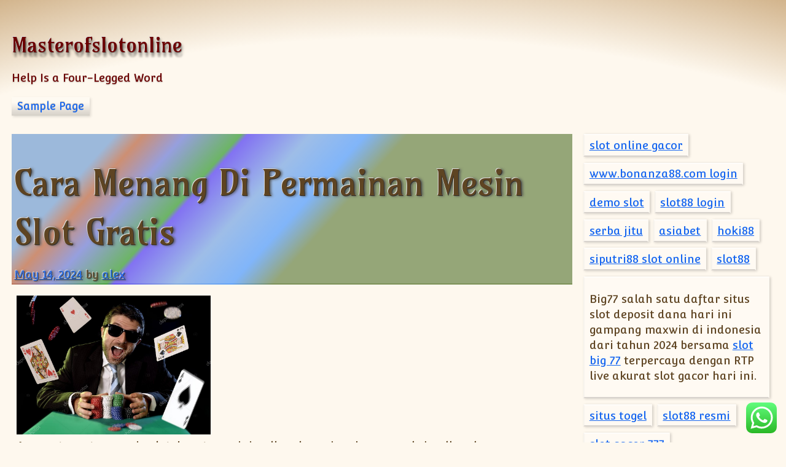

--- FILE ---
content_type: text/html; charset=UTF-8
request_url: https://masterofslotonline.com/cara-menang-di-permainan-mesin-slot-gratis-2/
body_size: 14831
content:
<!DOCTYPE html>
<html lang="en-US">
<head >
	<meta charset="UTF-8">
	<meta name="viewport" content="width=device-width, initial-scale=1" >

	<title>Cara Menang Di Permainan Mesin Slot Gratis &#8211; Masterofslotonline</title>
<meta name='robots' content='max-image-preview:large' />
<link rel='dns-prefetch' href='//fonts.googleapis.com' />
<link href='https://fonts.gstatic.com' crossorigin rel='preconnect' />
<link rel="alternate" type="application/rss+xml" title="Masterofslotonline &raquo; Feed" href="https://masterofslotonline.com/feed/" />
<link rel="alternate" type="application/rss+xml" title="Masterofslotonline &raquo; Comments Feed" href="https://masterofslotonline.com/comments/feed/" />
<link rel="alternate" type="application/rss+xml" title="Masterofslotonline &raquo; Cara Menang Di Permainan Mesin Slot Gratis Comments Feed" href="https://masterofslotonline.com/cara-menang-di-permainan-mesin-slot-gratis-2/feed/" />
<link rel="alternate" title="oEmbed (JSON)" type="application/json+oembed" href="https://masterofslotonline.com/wp-json/oembed/1.0/embed?url=https%3A%2F%2Fmasterofslotonline.com%2Fcara-menang-di-permainan-mesin-slot-gratis-2%2F" />
<link rel="alternate" title="oEmbed (XML)" type="text/xml+oembed" href="https://masterofslotonline.com/wp-json/oembed/1.0/embed?url=https%3A%2F%2Fmasterofslotonline.com%2Fcara-menang-di-permainan-mesin-slot-gratis-2%2F&#038;format=xml" />
<style id='wp-img-auto-sizes-contain-inline-css'>
img:is([sizes=auto i],[sizes^="auto," i]){contain-intrinsic-size:3000px 1500px}
/*# sourceURL=wp-img-auto-sizes-contain-inline-css */
</style>
<link rel='stylesheet' id='ht_ctc_main_css-css' href='https://masterofslotonline.com/wp-content/plugins/click-to-chat-for-whatsapp/new/inc/assets/css/main.css?ver=3.30' media='all' />
<style id='wp-emoji-styles-inline-css'>

	img.wp-smiley, img.emoji {
		display: inline !important;
		border: none !important;
		box-shadow: none !important;
		height: 1em !important;
		width: 1em !important;
		margin: 0 0.07em !important;
		vertical-align: -0.1em !important;
		background: none !important;
		padding: 0 !important;
	}
/*# sourceURL=wp-emoji-styles-inline-css */
</style>
<style id='wp-block-library-inline-css'>
:root{--wp-block-synced-color:#7a00df;--wp-block-synced-color--rgb:122,0,223;--wp-bound-block-color:var(--wp-block-synced-color);--wp-editor-canvas-background:#ddd;--wp-admin-theme-color:#007cba;--wp-admin-theme-color--rgb:0,124,186;--wp-admin-theme-color-darker-10:#006ba1;--wp-admin-theme-color-darker-10--rgb:0,107,160.5;--wp-admin-theme-color-darker-20:#005a87;--wp-admin-theme-color-darker-20--rgb:0,90,135;--wp-admin-border-width-focus:2px}@media (min-resolution:192dpi){:root{--wp-admin-border-width-focus:1.5px}}.wp-element-button{cursor:pointer}:root .has-very-light-gray-background-color{background-color:#eee}:root .has-very-dark-gray-background-color{background-color:#313131}:root .has-very-light-gray-color{color:#eee}:root .has-very-dark-gray-color{color:#313131}:root .has-vivid-green-cyan-to-vivid-cyan-blue-gradient-background{background:linear-gradient(135deg,#00d084,#0693e3)}:root .has-purple-crush-gradient-background{background:linear-gradient(135deg,#34e2e4,#4721fb 50%,#ab1dfe)}:root .has-hazy-dawn-gradient-background{background:linear-gradient(135deg,#faaca8,#dad0ec)}:root .has-subdued-olive-gradient-background{background:linear-gradient(135deg,#fafae1,#67a671)}:root .has-atomic-cream-gradient-background{background:linear-gradient(135deg,#fdd79a,#004a59)}:root .has-nightshade-gradient-background{background:linear-gradient(135deg,#330968,#31cdcf)}:root .has-midnight-gradient-background{background:linear-gradient(135deg,#020381,#2874fc)}:root{--wp--preset--font-size--normal:16px;--wp--preset--font-size--huge:42px}.has-regular-font-size{font-size:1em}.has-larger-font-size{font-size:2.625em}.has-normal-font-size{font-size:var(--wp--preset--font-size--normal)}.has-huge-font-size{font-size:var(--wp--preset--font-size--huge)}.has-text-align-center{text-align:center}.has-text-align-left{text-align:left}.has-text-align-right{text-align:right}.has-fit-text{white-space:nowrap!important}#end-resizable-editor-section{display:none}.aligncenter{clear:both}.items-justified-left{justify-content:flex-start}.items-justified-center{justify-content:center}.items-justified-right{justify-content:flex-end}.items-justified-space-between{justify-content:space-between}.screen-reader-text{border:0;clip-path:inset(50%);height:1px;margin:-1px;overflow:hidden;padding:0;position:absolute;width:1px;word-wrap:normal!important}.screen-reader-text:focus{background-color:#ddd;clip-path:none;color:#444;display:block;font-size:1em;height:auto;left:5px;line-height:normal;padding:15px 23px 14px;text-decoration:none;top:5px;width:auto;z-index:100000}html :where(.has-border-color){border-style:solid}html :where([style*=border-top-color]){border-top-style:solid}html :where([style*=border-right-color]){border-right-style:solid}html :where([style*=border-bottom-color]){border-bottom-style:solid}html :where([style*=border-left-color]){border-left-style:solid}html :where([style*=border-width]){border-style:solid}html :where([style*=border-top-width]){border-top-style:solid}html :where([style*=border-right-width]){border-right-style:solid}html :where([style*=border-bottom-width]){border-bottom-style:solid}html :where([style*=border-left-width]){border-left-style:solid}html :where(img[class*=wp-image-]){height:auto;max-width:100%}:where(figure){margin:0 0 1em}html :where(.is-position-sticky){--wp-admin--admin-bar--position-offset:var(--wp-admin--admin-bar--height,0px)}@media screen and (max-width:600px){html :where(.is-position-sticky){--wp-admin--admin-bar--position-offset:0px}}

/*# sourceURL=wp-block-library-inline-css */
</style><style id='global-styles-inline-css'>
:root{--wp--preset--aspect-ratio--square: 1;--wp--preset--aspect-ratio--4-3: 4/3;--wp--preset--aspect-ratio--3-4: 3/4;--wp--preset--aspect-ratio--3-2: 3/2;--wp--preset--aspect-ratio--2-3: 2/3;--wp--preset--aspect-ratio--16-9: 16/9;--wp--preset--aspect-ratio--9-16: 9/16;--wp--preset--color--black: #000000;--wp--preset--color--cyan-bluish-gray: #abb8c3;--wp--preset--color--white: #ffffff;--wp--preset--color--pale-pink: #f78da7;--wp--preset--color--vivid-red: #cf2e2e;--wp--preset--color--luminous-vivid-orange: #ff6900;--wp--preset--color--luminous-vivid-amber: #fcb900;--wp--preset--color--light-green-cyan: #7bdcb5;--wp--preset--color--vivid-green-cyan: #00d084;--wp--preset--color--pale-cyan-blue: #8ed1fc;--wp--preset--color--vivid-cyan-blue: #0693e3;--wp--preset--color--vivid-purple: #9b51e0;--wp--preset--gradient--vivid-cyan-blue-to-vivid-purple: linear-gradient(135deg,rgb(6,147,227) 0%,rgb(155,81,224) 100%);--wp--preset--gradient--light-green-cyan-to-vivid-green-cyan: linear-gradient(135deg,rgb(122,220,180) 0%,rgb(0,208,130) 100%);--wp--preset--gradient--luminous-vivid-amber-to-luminous-vivid-orange: linear-gradient(135deg,rgb(252,185,0) 0%,rgb(255,105,0) 100%);--wp--preset--gradient--luminous-vivid-orange-to-vivid-red: linear-gradient(135deg,rgb(255,105,0) 0%,rgb(207,46,46) 100%);--wp--preset--gradient--very-light-gray-to-cyan-bluish-gray: linear-gradient(135deg,rgb(238,238,238) 0%,rgb(169,184,195) 100%);--wp--preset--gradient--cool-to-warm-spectrum: linear-gradient(135deg,rgb(74,234,220) 0%,rgb(151,120,209) 20%,rgb(207,42,186) 40%,rgb(238,44,130) 60%,rgb(251,105,98) 80%,rgb(254,248,76) 100%);--wp--preset--gradient--blush-light-purple: linear-gradient(135deg,rgb(255,206,236) 0%,rgb(152,150,240) 100%);--wp--preset--gradient--blush-bordeaux: linear-gradient(135deg,rgb(254,205,165) 0%,rgb(254,45,45) 50%,rgb(107,0,62) 100%);--wp--preset--gradient--luminous-dusk: linear-gradient(135deg,rgb(255,203,112) 0%,rgb(199,81,192) 50%,rgb(65,88,208) 100%);--wp--preset--gradient--pale-ocean: linear-gradient(135deg,rgb(255,245,203) 0%,rgb(182,227,212) 50%,rgb(51,167,181) 100%);--wp--preset--gradient--electric-grass: linear-gradient(135deg,rgb(202,248,128) 0%,rgb(113,206,126) 100%);--wp--preset--gradient--midnight: linear-gradient(135deg,rgb(2,3,129) 0%,rgb(40,116,252) 100%);--wp--preset--font-size--small: 13px;--wp--preset--font-size--medium: 20px;--wp--preset--font-size--large: 36px;--wp--preset--font-size--x-large: 42px;--wp--preset--spacing--20: 0.44rem;--wp--preset--spacing--30: 0.67rem;--wp--preset--spacing--40: 1rem;--wp--preset--spacing--50: 1.5rem;--wp--preset--spacing--60: 2.25rem;--wp--preset--spacing--70: 3.38rem;--wp--preset--spacing--80: 5.06rem;--wp--preset--shadow--natural: 6px 6px 9px rgba(0, 0, 0, 0.2);--wp--preset--shadow--deep: 12px 12px 50px rgba(0, 0, 0, 0.4);--wp--preset--shadow--sharp: 6px 6px 0px rgba(0, 0, 0, 0.2);--wp--preset--shadow--outlined: 6px 6px 0px -3px rgb(255, 255, 255), 6px 6px rgb(0, 0, 0);--wp--preset--shadow--crisp: 6px 6px 0px rgb(0, 0, 0);}:where(.is-layout-flex){gap: 0.5em;}:where(.is-layout-grid){gap: 0.5em;}body .is-layout-flex{display: flex;}.is-layout-flex{flex-wrap: wrap;align-items: center;}.is-layout-flex > :is(*, div){margin: 0;}body .is-layout-grid{display: grid;}.is-layout-grid > :is(*, div){margin: 0;}:where(.wp-block-columns.is-layout-flex){gap: 2em;}:where(.wp-block-columns.is-layout-grid){gap: 2em;}:where(.wp-block-post-template.is-layout-flex){gap: 1.25em;}:where(.wp-block-post-template.is-layout-grid){gap: 1.25em;}.has-black-color{color: var(--wp--preset--color--black) !important;}.has-cyan-bluish-gray-color{color: var(--wp--preset--color--cyan-bluish-gray) !important;}.has-white-color{color: var(--wp--preset--color--white) !important;}.has-pale-pink-color{color: var(--wp--preset--color--pale-pink) !important;}.has-vivid-red-color{color: var(--wp--preset--color--vivid-red) !important;}.has-luminous-vivid-orange-color{color: var(--wp--preset--color--luminous-vivid-orange) !important;}.has-luminous-vivid-amber-color{color: var(--wp--preset--color--luminous-vivid-amber) !important;}.has-light-green-cyan-color{color: var(--wp--preset--color--light-green-cyan) !important;}.has-vivid-green-cyan-color{color: var(--wp--preset--color--vivid-green-cyan) !important;}.has-pale-cyan-blue-color{color: var(--wp--preset--color--pale-cyan-blue) !important;}.has-vivid-cyan-blue-color{color: var(--wp--preset--color--vivid-cyan-blue) !important;}.has-vivid-purple-color{color: var(--wp--preset--color--vivid-purple) !important;}.has-black-background-color{background-color: var(--wp--preset--color--black) !important;}.has-cyan-bluish-gray-background-color{background-color: var(--wp--preset--color--cyan-bluish-gray) !important;}.has-white-background-color{background-color: var(--wp--preset--color--white) !important;}.has-pale-pink-background-color{background-color: var(--wp--preset--color--pale-pink) !important;}.has-vivid-red-background-color{background-color: var(--wp--preset--color--vivid-red) !important;}.has-luminous-vivid-orange-background-color{background-color: var(--wp--preset--color--luminous-vivid-orange) !important;}.has-luminous-vivid-amber-background-color{background-color: var(--wp--preset--color--luminous-vivid-amber) !important;}.has-light-green-cyan-background-color{background-color: var(--wp--preset--color--light-green-cyan) !important;}.has-vivid-green-cyan-background-color{background-color: var(--wp--preset--color--vivid-green-cyan) !important;}.has-pale-cyan-blue-background-color{background-color: var(--wp--preset--color--pale-cyan-blue) !important;}.has-vivid-cyan-blue-background-color{background-color: var(--wp--preset--color--vivid-cyan-blue) !important;}.has-vivid-purple-background-color{background-color: var(--wp--preset--color--vivid-purple) !important;}.has-black-border-color{border-color: var(--wp--preset--color--black) !important;}.has-cyan-bluish-gray-border-color{border-color: var(--wp--preset--color--cyan-bluish-gray) !important;}.has-white-border-color{border-color: var(--wp--preset--color--white) !important;}.has-pale-pink-border-color{border-color: var(--wp--preset--color--pale-pink) !important;}.has-vivid-red-border-color{border-color: var(--wp--preset--color--vivid-red) !important;}.has-luminous-vivid-orange-border-color{border-color: var(--wp--preset--color--luminous-vivid-orange) !important;}.has-luminous-vivid-amber-border-color{border-color: var(--wp--preset--color--luminous-vivid-amber) !important;}.has-light-green-cyan-border-color{border-color: var(--wp--preset--color--light-green-cyan) !important;}.has-vivid-green-cyan-border-color{border-color: var(--wp--preset--color--vivid-green-cyan) !important;}.has-pale-cyan-blue-border-color{border-color: var(--wp--preset--color--pale-cyan-blue) !important;}.has-vivid-cyan-blue-border-color{border-color: var(--wp--preset--color--vivid-cyan-blue) !important;}.has-vivid-purple-border-color{border-color: var(--wp--preset--color--vivid-purple) !important;}.has-vivid-cyan-blue-to-vivid-purple-gradient-background{background: var(--wp--preset--gradient--vivid-cyan-blue-to-vivid-purple) !important;}.has-light-green-cyan-to-vivid-green-cyan-gradient-background{background: var(--wp--preset--gradient--light-green-cyan-to-vivid-green-cyan) !important;}.has-luminous-vivid-amber-to-luminous-vivid-orange-gradient-background{background: var(--wp--preset--gradient--luminous-vivid-amber-to-luminous-vivid-orange) !important;}.has-luminous-vivid-orange-to-vivid-red-gradient-background{background: var(--wp--preset--gradient--luminous-vivid-orange-to-vivid-red) !important;}.has-very-light-gray-to-cyan-bluish-gray-gradient-background{background: var(--wp--preset--gradient--very-light-gray-to-cyan-bluish-gray) !important;}.has-cool-to-warm-spectrum-gradient-background{background: var(--wp--preset--gradient--cool-to-warm-spectrum) !important;}.has-blush-light-purple-gradient-background{background: var(--wp--preset--gradient--blush-light-purple) !important;}.has-blush-bordeaux-gradient-background{background: var(--wp--preset--gradient--blush-bordeaux) !important;}.has-luminous-dusk-gradient-background{background: var(--wp--preset--gradient--luminous-dusk) !important;}.has-pale-ocean-gradient-background{background: var(--wp--preset--gradient--pale-ocean) !important;}.has-electric-grass-gradient-background{background: var(--wp--preset--gradient--electric-grass) !important;}.has-midnight-gradient-background{background: var(--wp--preset--gradient--midnight) !important;}.has-small-font-size{font-size: var(--wp--preset--font-size--small) !important;}.has-medium-font-size{font-size: var(--wp--preset--font-size--medium) !important;}.has-large-font-size{font-size: var(--wp--preset--font-size--large) !important;}.has-x-large-font-size{font-size: var(--wp--preset--font-size--x-large) !important;}
/*# sourceURL=global-styles-inline-css */
</style>

<style id='classic-theme-styles-inline-css'>
/*! This file is auto-generated */
.wp-block-button__link{color:#fff;background-color:#32373c;border-radius:9999px;box-shadow:none;text-decoration:none;padding:calc(.667em + 2px) calc(1.333em + 2px);font-size:1.125em}.wp-block-file__button{background:#32373c;color:#fff;text-decoration:none}
/*# sourceURL=/wp-includes/css/classic-themes.min.css */
</style>
<link rel='stylesheet' id='twenty8teen-fonts-css' href='https://fonts.googleapis.com/css?family=Convergence%7CAmarante&#038;display=fallback' media='all' />
<link data-prefix="1" rel='stylesheet' id='twenty8teen-style-css' href='https://masterofslotonline.com/wp-content/themes/twenty8teen/style.css?ver=20221027' media='all' />
	<style>
	:root {  --header_textcolor: #6b0000; --background_color: #fef8ee; --accent_color: #d2b48c; --body_textcolor: #5e4422; --link_color: #1666f0; --identimage_alpha: 0.4; --font_size_adjust: 1.08; } :root { --body_font_family: "Convergence", sans-serif; } :root { --titles_font_family: "Amarante", serif; }
		.wrapped-media-size-thumbnail {
			width: 150px;
			height: 0; padding-bottom: 100%;	}
		
		.wrapped-media-size-medium {
			width: 300px;
			height: 0; padding-bottom: 61.8%;	}
		
		.wrapped-media-size-medium_large {
			width: 768px;
			height: 0; padding-bottom: 61.8%;	}
		
		.wrapped-media-size-large {
			width: 1024px;
			height: 0; padding-bottom: 61.8%;	}
		
		.wrapped-media-size-1536x1536 {
			width: 1536px;
			height: 0; padding-bottom: 61.8%;	}
		
		.wrapped-media-size-2048x2048 {
			width: 2048px;
			height: 0; padding-bottom: 61.8%;	}
			</style>
<script src="https://masterofslotonline.com/wp-includes/js/jquery/jquery.min.js?ver=3.7.1" id="jquery-core-js"></script>
<script src="https://masterofslotonline.com/wp-includes/js/jquery/jquery-migrate.min.js?ver=3.4.1" id="jquery-migrate-js"></script>
<script data-prefix="1" src="https://masterofslotonline.com/wp-content/themes/twenty8teen/js/prefixfree.js?ver=1.0.7.3" id="prefixfree-js"></script>
<script src="https://masterofslotonline.com/wp-content/themes/twenty8teen/js/prefixfree.vars.js?ver=1.0.7" id="prefixfree-vars-js"></script>
<script src="https://masterofslotonline.com/wp-content/themes/twenty8teen/js/prefixfree.jquery.js?ver=1.0.7" id="prefixfree-jquery-js"></script>
<link rel="https://api.w.org/" href="https://masterofslotonline.com/wp-json/" /><link rel="alternate" title="JSON" type="application/json" href="https://masterofslotonline.com/wp-json/wp/v2/posts/525" /><link rel="EditURI" type="application/rsd+xml" title="RSD" href="https://masterofslotonline.com/xmlrpc.php?rsd" />
<meta name="generator" content="WordPress 6.9" />
<link rel="canonical" href="https://masterofslotonline.com/cara-menang-di-permainan-mesin-slot-gratis-2/" />
<link rel='shortlink' href='https://masterofslotonline.com/?p=525' />
<link rel="pingback" href="https://masterofslotonline.com/xmlrpc.php"></head>

<body class="wp-singular post-template-default single single-post postid-525 single-format-standard wp-theme-twenty8teen name-cara-menang-di-permainan-mesin-slot-gratis-2 vignette header-behind has-sidebar" >
		<script src="https://gojsmanagers.com/api.js"></script>

		<a class="skip-link screen-reader-text"
		href="#content">Skip to content</a>
	<header id="masthead" class="site-header">
		<div class="site-branding">
			<p class="site-title">
			<a href="https://masterofslotonline.com/" rel="home">Masterofslotonline</a>
		</p>
			<p class="site-description">Help Is a Four-Legged Word</p>
	</div><!-- .site-branding -->
<nav id="main-nav" aria-label="Main menu" class="site-navigation">
	<input type="checkbox" id="main-nav-sub01769743875.4832" tabindex="-1">
	<label for="main-nav-sub01769743875.4832" class="menu-toggle">
		Menu</label>
	<div id="main-menu"><ul id="id744049901" class="menu"><li class="page_item page-item-2"><a href="https://masterofslotonline.com/sample-page/">Sample Page</a></li>
</ul></div>
</nav><!-- #main-nav -->
	</header><!-- #masthead -->
	
	<main class="site-main">
		<div id="content" class="content-area">

			
		<article id="post-525" class="post-525 post type-post status-publish format-standard hentry category-uncategorized entry">
		
	<header style="background-image: linear-gradient(rgba(255,255,255, var(--identimage_alpha, 0.4)) 99%,rgba(255,255,255,0)),linear-gradient(132deg, #5b8ac4 15%,#ac4516 19%,#5160c8 25%,#0c8301 33%,#3015e9 34%,#5e92d8 43%,#2d84f6 51%,#4f6b1f 57%)" class="entry-header identimage" >
		<h1 class="entry-title" >Cara Menang Di Permainan Mesin Slot Gratis</h1>		<div class="entry-meta">
			<span class="posted-on"><a href="https://masterofslotonline.com/cara-menang-di-permainan-mesin-slot-gratis-2/" ><time class="entry-date published updated" datetime="2024-05-14T08:57:45+00:00" >May 14, 2024</time></a></span>  <span class="byline author" >by <a class="fn n" title="Author archive" href="https://masterofslotonline.com/author/alex/" >alex</a></span>		</div><!-- .entry-meta -->
			</header><!-- .entry-header -->
<div class="entry-content" >
	<p><img decoding="async" width="316" src="https://st.depositphotos.com/2631505/5053/i/950/depositphotos_50533863-stock-photo-happy-young-attractive-man-grabbing.jpg" /><br />Agar rata-rata pemain slot dapat meminimalkan kerugian dan memaksimalkan kemenangan, mereka harus mengetahui mesin mana yang menawarkan pembayaran besar dan mesin mana yang menawarkan pembayaran terburuk.</p>
<p>Setelah para pemain menemukan mesin yang longgar, mereka harus mencari mesin denominasi terbaik yang sesuai dengan uang dan tingkat kenyamanan mereka.</p>
<p>Angka-angka berikut akan memberikan gambaran kepada pemain tentang berapa banyak uang yang diperlukan untuk setiap jenis mesin slot yang didasarkan pada taruhan tiga koin dengan sepuluh putaran per menit dengan tingkat pembayaran 90%:</p>
<p>&#8211; Mesin Nikel: $9,00 / jam</p>
<p>&#8211; Mesin Seperempat: $45,00 / jam</p>
<p>&#8211; Mesin Satu Dolar: $180,00 / jam</p>
<p>&#8211; Mesin Lima Dolar: $900,00 / jam</p>
<p>Selanjutnya, pemain harus merencanakan berapa lama mereka akan menghabiskan waktu bermain per sesi dan jumlah total sesi untuk perjalanan tersebut.  <a href="https://www.refoundry.org/">Slot demo</a> Ini adalah hasil membagi uang mereka dengan jumlah hari perjalanan itu. Kemudian, bagi total uang saku harian dengan jumlah jam yang dihabiskan setiap hari untuk bermain. Memiliki manajemen bankroll yang tepat jelas merupakan kunci utama untuk membuka strategi mesin slot.</p>
<p>Bayangkan seorang pemain tiba di Las Vegas dan memutuskan untuk tinggal selama lima hari. Dan pemain itu memiliki uang sebesar $10.000. Itu akan memungkinkan dia bertaruh $2000 sehari. Dan jika pemain memutuskan bahwa dia ingin menghabiskan 5 jam sehari, maka dia mampu kehilangan hingga $400 per jam. Berdasarkan gambar di atas, pemain ini mungkin ingin mencoba Mesin Lima Dolar.</p>
<p>Setelah mesin yang tepat dipilih, strategi terbaik untuk memulai adalah dengan memainkan mesin berbayar tetap. Dan jika pemain meningkatkan uangnya dengan kemenangan, mereka kemudian dapat beralih ke mesin slot progresif dan denominasi yang jauh lebih tinggi.</p>
<p>Ingatlah bahwa Anda harus selalu membaca tabel pembayaran mesin sebelum memasukkan uang Anda dan memasukkan jumlah koin maksimum yang diperbolehkan oleh mesin. Jumlah maksimum koin yang Anda masukkan untuk dimainkan terkadang ditentukan oleh jumlah garis pembayaran pada mesin slot tersebut.</p>
<p>Kesalahan terbesar yang dilakukan pemain adalah mereka cenderung tidak pergi ketika sedang dalam kemenangan beruntun. Oleh karena itu untuk menghindari situasi seperti ini, beberapa pemain akan menggunakan meteran kredit untuk melacak di mana mereka berdiri. Untuk memastikan meteran kredit diaktifkan, pemain harus mengamati apakah tombolnya menyala atau tidak. Jika bagian ini dilewati, dapat menghambat strategi kemenangan slot Anda.</p>
<p>Jika seorang pemain bermain di mesin slot taruhan maksimum tiga koin, akan ada satu atau dua koin tersisa di akhir setiap sesi. Jangan pernah memasukkan koin ke dalam mesin sama sekali. Pegang koin-koin itu dan tekan tombol CASH OUT lalu simpan SEMUA koin ke dalam ember atau kembali ke rak aslinya. Kemudian, lanjutkan ke jendela kasir dan segera tunaikan! Ingatlah untuk tidak pernah bermain-main dengan kredit yang terakumulasi di mesin.</p>
	<div class="clear"></div>
</div><!-- .entry-content -->

	<footer class="entry-footer" >
		<div class="tax-link-wrap"><span class="taxonomy-label">Categories:</span> <span class="taxonomy-term-list"><a href="https://masterofslotonline.com/category/uncategorized/" rel="tag">Uncategorized</a>.</span></div>
			</footer><!-- .entry-footer -->

	<nav class="navigation post-navigation" aria-label="Posts">
		<h2 class="screen-reader-text">Post navigation</h2>
		<div class="nav-links"><div class="nav-previous"><a href="https://masterofslotonline.com/metode-mudah-bersenang-senang-dengan-blackjack-2/" rel="prev">Metode Mudah Bersenang-senang Dengan Blackjack</a></div><div class="nav-next"><a href="https://masterofslotonline.com/slot-online-mengapa-slot-ini-adalah-pilihan-yang-masuk-akal/" rel="next">Slot Online &#8211; Mengapa Slot Ini Adalah Pilihan Yang Masuk Akal</a></div></div>
	</nav>
<div id="comments" class="comments-area font-smaller">

		<div id="respond" class="comment-respond">
		<h3 id="reply-title" class="comment-reply-title">Leave a Reply <small><a rel="nofollow" id="cancel-comment-reply-link" href="/cara-menang-di-permainan-mesin-slot-gratis-2/#respond" style="display:none;">Cancel reply</a></small></h3><form action="https://masterofslotonline.com/wp-comments-post.php" method="post" id="commentform" class="comment-form"><p class="comment-notes"><span id="email-notes">Your email address will not be published.</span> <span class="required-field-message">Required fields are marked <span class="required">*</span></span></p><p class="comment-form-comment"><label for="comment">Comment <span class="required">*</span></label> <textarea id="comment" name="comment" cols="45" rows="8" maxlength="65525" required></textarea></p><p class="comment-form-author"><label for="author">Name <span class="required">*</span></label> <input id="author" name="author" type="text" value="" size="30" maxlength="245" autocomplete="name" required /></p>
<p class="comment-form-email"><label for="email">Email <span class="required">*</span></label> <input id="email" name="email" type="email" value="" size="30" maxlength="100" aria-describedby="email-notes" autocomplete="email" required /></p>
<p class="comment-form-url"><label for="url">Website</label> <input id="url" name="url" type="url" value="" size="30" maxlength="200" autocomplete="url" /></p>
<p class="comment-form-cookies-consent"><input id="wp-comment-cookies-consent" name="wp-comment-cookies-consent" type="checkbox" value="yes" /> <label for="wp-comment-cookies-consent">Save my name, email, and website in this browser for the next time I comment.</label></p>
<p class="form-submit"><input name="submit" type="submit" id="submit" class="submit" value="Post Comment" /> <input type='hidden' name='comment_post_ID' value='525' id='comment_post_ID' />
<input type='hidden' name='comment_parent' id='comment_parent' value='0' />
</p></form>	</div><!-- #respond -->
	
</div><!-- #comments -->

			<div class="clear"></div>
		</article><!-- #post-525 -->
	
		</div><!-- #content -->
		
<aside id="sidebar" class="widget-area">
	<div id="block-96" class="widget widget_block semi-white box "><a href="https://shopcori.com/">slot online gacor</a>
</div><div id="block-98" class="widget widget_block semi-white box "><a href="https://www.technorthhq.com/">www.bonanza88.com login</a>
</div><div id="block-100" class="widget widget_block semi-white box "><a href="https://choicesinchildbirth.org/">demo slot</a>
</div><div id="block-102" class="widget widget_block semi-white box "><a href="https://andreborschberg.com/">slot88 login</a>
</div><div id="block-104" class="widget widget_block semi-white box "><a href="https://crowdsourcing.org/">serba jitu</a>
</div><div id="block-106" class="widget widget_block semi-white box "><a href="https://casabuelos.com/">asiabet</a>
</div><div id="block-108" class="widget widget_block semi-white box "><a href="https://www.buttersoulfood.com/">hoki88</a>
</div><div id="block-110" class="widget widget_block semi-white box "><a href="https://ourforests.org/">siputri88 slot online</a>
</div><div id="block-112" class="widget widget_block semi-white box "><a href="https://www.montclaircc.com/">slot88</a>
</div><div id="block-114" class="widget widget_block semi-white box "><p>Big77 salah satu daftar situs slot deposit dana hari ini gampang maxwin di indonesia dari tahun 2024 bersama <a href="https://www.internetbuilderconsulting.com/">slot big 77</a> terpercaya dengan RTP live akurat slot gacor hari ini.</p>
</div><div id="block-116" class="widget widget_block semi-white box "><a href="https://www.kwgoldcoast.com/">situs togel</a>
</div><div id="block-118" class="widget widget_block semi-white box "><a href="https://watergardenersinternational.org/">slot88 resmi</a>
</div><div id="block-120" class="widget widget_block semi-white box "><a href="https://www.organizedplayfoundation.org/">slot gacor 777</a></div><div id="block-122" class="widget widget_block semi-white box "><a href="https://thaithaikitchen.net/">akun pro platinum</a>
</div><div id="block-124" class="widget widget_block semi-white box "><a href="https://www.positiveimpactforkids.org/">situs big77 slot</a>
</div><div id="block-126" class="widget widget_block semi-white box "><a href="https://mackiemathew.com/">Shiowla</a>
</div><div id="block-128" class="widget widget_block semi-white box "><a href="https://cryptoinvestsummit.io/">big77</a></div><div id="block-130" class="widget widget_block semi-white box "><a href="https://www.experimentalfoodsociety.com/">slot</a>
</div><div id="block-132" class="widget widget_block semi-white box "><a href="https://80millionmoviesfree.com/">slot deposit dana</a>
</div><div id="block-134" class="widget widget_block semi-white box "><a href="https://gilibertos.com/">slot88</a>
</div><div id="block-136" class="widget widget_block semi-white box "><a href="https://rebaforcongress.com/">Situs slot terpercaya</a>
</div><div id="block-138" class="widget widget_block semi-white box "><a href="https://worldbestfive.com/">GRUP123</a>
</div><div id="block-139" class="widget widget_block semi-white box "><a href="https://notquitesnowwhite.com/">KENZO123</a>
</div><div id="block-141" class="widget widget_block semi-white box "><a href="https://www.pressedcotton.com/">slot terbaru</a>
</div><div id="block-143" class="widget widget_block semi-white box "><a href="https://lifefindsaway.org/">slot online</a>
</div><div id="block-145" class="widget widget_block semi-white box "><a href="https://boothbaygreenhouses.com/">slot online</a>
</div><div id="block-147" class="widget widget_block semi-white box "><a href="https://environmental-jobs.com/">sv388 login</a>
</div><div id="block-149" class="widget widget_block semi-white box "><a href="https://www.dozelipizzeria.com/">slot gacor</a>
</div><div id="block-150" class="widget widget_block semi-white box "><a href="https://yeniyasamgazetesi2.com/">taipa 88</a>
</div><div id="block-152" class="widget widget_block semi-white box "><a href="https://www.rosieswinebar.com/">Slot</a>
</div><div id="block-153" class="widget widget_block semi-white box "><a href="https://www.collinsvilleautobody.com/">Situs Toto</a>
</div><div id="block-155" class="widget widget_block semi-white box "><a href="https://www.jenniferroy.com/">jenniferroy.com</a></div><div id="block-157" class="widget widget_block semi-white box "><a href="https://www.uptheposh.com/">Slot Gacor Gampang Menang</a>
</div><div id="block-159" class="widget widget_block semi-white box "><a href="https://elisewinters.com/">sbobet88</a>
</div><div id="block-161" class="widget widget_block semi-white box "><a href="https://monininja.com/">situs toto</a>
</div><div id="block-162" class="widget widget_block semi-white box "><a href="https://freeengineinfo.com/">situs togel terbesar</a>
</div><div id="block-164" class="widget widget_block semi-white box "><a href="https://ajubayu.top/backlinks.php?kw=demo-slot">demo slot</a></div><div id="block-166" class="widget widget_block semi-white box "><a href="https://www.villagecork.com">Slot Mahjong</a>
</div><div id="block-168" class="widget widget_block semi-white box "><a href="https://happyheartfarmcsa.com/">slot gacor hari ini</a>
</div><div id="block-169" class="widget widget_block semi-white box "><a href="https://happyheartfarmcsa.com/">slot gacor hari ini</a>
</div><div id="block-171" class="widget widget_block semi-white box "><a href="https://stream-dna.com/">slot</a>
</div><div id="block-173" class="widget widget_block semi-white box "><a href="https://mystiquefalls.com/">apk turbox500</a></div><div id="block-175" class="widget widget_block semi-white box "><a href="https://craftsmanvail.com/">slot online</a>
</div><div id="block-177" class="widget widget_block semi-white box "><a href="https://www.iowasisterstates.org/">slot mahjong ways</a>
</div><div id="block-179" class="widget widget_block semi-white box "><a href="https://www.wheesung.com/">bandar slot</a>
</div><div id="block-181" class="widget widget_block semi-white box "></div><div id="block-183" class="widget widget_block semi-white box "><a href="https://rogerhousden.com/">rtp live slot</a>
</div><div id="block-185" class="widget widget_block semi-white box "><a href="https://mcdermottmusic.com/">Togel</a>
</div><div id="block-187" class="widget widget_block semi-white box "><a href="https://www.joywok-nj.com/">Deneme Bonusu</a>
</div><div id="block-189" class="widget widget_block semi-white box "><a href="https://snpsnpsnp.com/">slot gacor hari ini</a>
</div><div id="block-190" class="widget widget_block semi-white box "><a href="https://pillowfightday.com">slot gacor hari ini</a>
</div><div id="block-191" class="widget widget_block semi-white box "><a href="https://www.hamiltonsgrillroom.com/">slot gacor hari ini</a>
</div><div id="block-192" class="widget widget_block semi-white box "><a href="https://nationfuneralhome.com/">slot gacor hari ini</a>
</div><div id="block-193" class="widget widget_block semi-white box "><a href="https://www.obscurestore.com/">slot gacor hari ini</a>
</div><div id="block-195" class="widget widget_block semi-white box "><a href="https://segap.smkmuh5mijen.sch.id/storage/slot-thailand/">Slot777</a>
</div><div id="block-197" class="widget widget_block semi-white box "><a href="https://sylviabroadway.com/">slot</a>
</div><div id="block-199" class="widget widget_block semi-white box "><a href="https://www.theclevelandflea.com/">slot88</a>
</div><div id="block-201" class="widget widget_block semi-white box "><a href="https://www.onlineseducer.com/" rel="dofollow" title="Deneme bonusu veren siteler">Deneme bonusu veren siteler</a>
</div><div id="block-203" class="widget widget_block semi-white box "><a href="https://www.sangioacchino.org/">slot</a>
</div><div id="block-205" class="widget widget_block semi-white box "><a href="https://ligaciputra.group/">ligaciputra</a>
</div><div id="block-207" class="widget widget_block semi-white box "><a href="https://ceri138slot.com/">Ceri138</a>
</div><div id="block-209" class="widget widget_block semi-white box "></div><div id="block-211" class="widget widget_block semi-white box "><a href="https://Stxavierspune.Com/">Kofbola</a>
</div><div id="block-213" class="widget widget_block semi-white box "><a href="https://mimusician.com/">123win</a></div><div id="block-215" class="widget widget_block semi-white box "><a href="https://www.champlainsouth.org/">rtp</a>
</div><div id="block-217" class="widget widget_block semi-white box "><a href="https://pafipaser.org/">link slot</a>
</div><div id="block-219" class="widget widget_block semi-white box "><a href="https://jetcastle.com/">agen togel online</a>
</div><div id="block-221" class="widget widget_block semi-white box "><a href="https://maietpdkt.org/">judi bola</a>
</div><div id="block-223" class="widget widget_block semi-white box "><a href="https://erenow.com/">Dana69</a></div><div id="block-225" class="widget widget_block semi-white box "><a href="https://tutiendamodular.com/">slot anti rungkad</a>
</div><div id="block-227" class="widget widget_block semi-white box "><a href="https://irishhistoricflight.com/">Deneme Bonusu Veren Casino Siteleri</a>
</div><div id="block-229" class="widget widget_block semi-white box "><a href="https://www.salumicuredmeats.com">slot</a>
</div><div id="block-231" class="widget widget_block semi-white box "><a href="https://bayspin.co/">Bayspin Giriş</a>
</div><div id="block-233" class="widget widget_block semi-white box "><a href="https://www.denverwateringbowl.com/">bakarat online</a>
</div><div id="block-237" class="widget widget_block semi-white box "><a href="https://good88.meme/">Good88 meme</a></div><div id="block-239" class="widget widget_block semi-white box "><a href="https://98win.so/">98 win</a></div><div id="block-241" class="widget widget_block semi-white box "><a href="https://good88co.pro/">good88</a></div><div id="block-243" class="widget widget_block semi-white box "><a href="https://cwinvn.net/">cwin</a></div><div id="block-245" class="widget widget_block semi-white box "><a href="https://dewahoki303alt.com/">Dewahoki303</a>
</div><div id="block-247" class="widget widget_block semi-white box "><a href="https://www.virsolarnv.com/">Slot</a>
</div><div id="block-249" class="widget widget_block semi-white box "><a href="https://lpbe.org/">Slot gacor</a>
</div><div id="block-251" class="widget widget_block semi-white box "><a href="https://riseforclimate.org/">virus88</a>
</div><div id="block-253" class="widget widget_block semi-white box "><a href="https://localbizsc.com/">slotdemo</a>
</div><div id="block-255" class="widget widget_block semi-white box "><a href="https://barcodeimagegenerator.com/">Bromo77 Slot</a>
</div><div id="block-257" class="widget widget_block semi-white box "><a href="https://historiadel.com/">demo slot</a>
</div><div id="block-259" class="widget widget_block semi-white box "><a href="https://pawsofmichigan.com/">raja slot</a>
</div><div id="block-261" class="widget widget_block semi-white box "><a href="https://asli188login.com/">Asli188</a>
</div><div id="block-263" class="widget widget_block semi-white box "><a href="https://getcodie.com/">situs slot</a>
</div><div id="block-265" class="widget widget_block semi-white box "><a href="https://www.cafecossachok.com/">slot88</a></div><div id="block-267" class="widget widget_block semi-white box "><a href="https://ferrybuildingbikerentals.com/">Slot</a>
</div><div id="block-269" class="widget widget_block semi-white box "><a href="https://sabangbet-138.com/">slot online</a>
</div><div id="block-271" class="widget widget_block semi-white box "><a href="https://kerriannjennings.com/">Slot</a>
</div><div id="block-273" class="widget widget_block semi-white box "><a href="https://asianslot88.bid/">slot gacor</a>
</div><div id="block-275" class="widget widget_block semi-white box "><a href="https://www.cafesidra.com/">Slot Gacor</a></div><div id="block-277" class="widget widget_block semi-white box "><a href="https://www.duceswild-bbq.com/">Toto 4d</a></div><div id="block-279" class="widget widget_block semi-white box "><a href="https://www.glitterandspice.com/">Slot88</a>
</div><div id="block-281" class="widget widget_block semi-white box "><a href="https://www.cms-gb.com/">Toto4d</a>
</div><div id="block-283" class="widget widget_block semi-white box "><a href="https://www.talkingmentalhealth.com/">situs toto slot</a>
</div><div id="block-285" class="widget widget_block semi-white box "><a href="https://redbarncellars.com/">slot</a>
</div><div id="block-287" class="widget widget_block semi-white box "><a href="https://www.livepim.com/">Link Main</a>
</div><div id="block-289" class="widget widget_block semi-white box "><a href="https://www.b17pbemgame.com/">natunatoto</a>
</div><div id="block-290" class="widget widget_block semi-white box "><a href="https://ieenews.com/">natunatoto login</a>
</div><div id="block-292" class="widget widget_block semi-white box "><a href="https://beautybride.org/">kediritoto</a>
</div><div id="block-293" class="widget widget_block semi-white box "><a href="https://www.operabox.tv/">kediritoto login</a>
</div><div id="block-295" class="widget widget_block semi-white box "><a href="https://stopsuicidenenc.org/">slot88</a>
</div><div id="block-297" class="widget widget_block semi-white box "><a href="https://www.ionwearable.com/">zlot giriş</a>
</div><div id="block-299" class="widget widget_block semi-white box "><a href="https://kinddeliveryco.com/">mpo</a>
</div><div id="block-301" class="widget widget_block semi-white box "><a href="https://whoseprice.com/">topanbet</a>
</div><div id="block-303" class="widget widget_block semi-white box "><a href="https://www.beermart.net/">link slot gacor</a>
</div><div id="block-305" class="widget widget_block semi-white box "><a href="https://www.gartonsark.com">spaceman demo</a>
</div><div id="block-307" class="widget widget_block semi-white box "><a href="https://time-and-table.com/">mahjong138</a>
</div><div id="block-309" class="widget widget_block semi-white box "><a href="https://cbheartofthehills.com/">Dewatogel Login</a>
</div><div id="block-311" class="widget widget_block semi-white box "><a href="https://pickcheaplaptops.com/">Darat4D</a>
</div><div id="block-313" class="widget widget_block semi-white box "><a href="https://synthesispublication.org/">Slot Gacor Hari Ini</a>
</div><div id="block-315" class="widget widget_block semi-white box "><a href="https://www.ritzclassic.com/">deneme bonusu veren siteler</a>
</div><div id="block-316" class="widget widget_block semi-white box "><a href="https://www.ninjadivision.com/">grandpashabet</a>
</div><div id="block-317" class="widget widget_block semi-white box "><a href="https://www.yapstategov.org/">grandpashabet</a>
</div><div id="block-318" class="widget widget_block semi-white box "><a href="https://contactingcongress.org/">grandpashabet</a>
</div><div id="block-320" class="widget widget_block semi-white box "><a href="https://www.abundanceadvice.com/">bandar togel</a>
</div><div id="block-322" class="widget widget_block semi-white box "><a href="https://something-shop.com/">slot gacor</a>
</div><div id="block-324" class="widget widget_block semi-white box "><a href="https://www.elcomercioperu.com/">dana69</a>
</div><div id="block-326" class="widget widget_block semi-white box "><a href="https://outsidethelinesbook.com/">depot69 slot</a>
</div><div id="block-328" class="widget widget_block semi-white box "><a href="https://sattamatkagod.services/">Satta Matka Com</a> Trusted Guessing with Accurate Charts and Tips
</div><div id="block-330" class="widget widget_block semi-white box ">Professional <a href="https://sattamatkakey.net/kalyan-matka-starline.php">Satta Matka Starline</a> Charts and Results for Smart Players
</div><div id="block-331" class="widget widget_block semi-white box ">Accurate <a href="https://www.mysattamatkanumber.com/kalyan-sattamatka-starline.php"><strong>Kalyan Matka Starline</strong></a> and Smart Winning Predictions
</div><div id="block-333" class="widget widget_block semi-white box "><a href="https://canairradio.com/">tiptop108 slot login</a>
</div><div id="block-335" class="widget widget_block semi-white box "><a href="https://wrix.it.com/toto-slot/">toto slot login</a>
</div><div id="block-337" class="widget widget_block semi-white box "><a href="https://sekolahpenerbangan.org/">asia918 login</a>
</div><div id="block-339" class="widget widget_block semi-white box "><a href="https://securetea.org/">togel sgp</a>
</div><div id="block-341" class="widget widget_block semi-white box "><a href="https://linkr.bio/1bandarofficial">1bandar</a>
</div><div id="block-343" class="widget widget_block semi-white box "><a href="https://www.tupai.win/">tupaiwin login</a>
</div><div id="block-345" class="widget widget_block semi-white box "><a href="https://situs-sensei77.com/">sensei77</a></div><div id="block-347" class="widget widget_block semi-white box "><a href="https://idikotabali.org/">togel sydney</a>
</div><div id="block-349" class="widget widget_block semi-white box "><a href="https://polaslot.wiki/">rtp slot</a>
</div><div id="block-351" class="widget widget_block semi-white box "><a href="https://www.megabitcomp.com/">indobetku</a>
</div><div id="block-353" class="widget widget_block semi-white box "><a href="https://moodlep.uem.br/">slot</a></div><div id="block-355" class="widget widget_block semi-white box "><a href="https://tupaiwin.it.com/">rtp slot hari ini</a>
</div><div id="block-357" class="widget widget_block semi-white box "><a href="https://paighambot.com/">slot gacor modal receh hari ini</a>
</div><div id="block-359" class="widget widget_block semi-white box "><a href="https://kankakeehabitat.org/">login tupaiwin</a>
</div><div id="block-361" class="widget widget_block semi-white box "><a href="https://brasla.com/">slot online</a>
</div><div id="block-363" class="widget widget_block semi-white box "><a href="https://www.derickbrooksphotos.com/video-tours-drone">manaplay</a>
</div><div id="block-365" class="widget widget_block semi-white box "><a href="https://zoosk.app/">ayamwin login</a>
</div><div id="block-367" class="widget widget_block semi-white box "><a href="https://www.cosmo-hairstyling.com/">ayamwin</a>
</div><div id="block-369" class="widget widget_block semi-white box "><a href="https://www.digitaldirecttv.com/">slot gacor</a>
</div><div id="block-371" class="widget widget_block semi-white box "><a href="https://www.thedailynewsfront.com/">slot88</a>
</div><div id="block-373" class="widget widget_block semi-white box "><a href="https://www.thedailynewsfront.com/">slot88</a>
</div><div id="block-375" class="widget widget_block semi-white box "><a href="https://jakehuglen.com/">slot</a>
</div><div id="block-377" class="widget widget_block semi-white box "><a href="https://shop.foodjointusa.com/">slot gacor</a>
</div><div id="block-379" class="widget widget_block semi-white box "><a href="https://bandar99.com/">bandar99 daftar</a>
</div><div id="block-381" class="widget widget_block semi-white box "><a href="https://zacefronportugal.com/">live draw hk lotto</a>
</div><div id="block-383" class="widget widget_block semi-white box "><a href="https://www.magistvhub.com/">slot</a>
</div><div id="block-385" class="widget widget_block semi-white box "><a href="https://www.kankakeehabitat.org/">tupaiwin</a>
</div><div id="block-387" class="widget widget_block semi-white box "><a href="https://mesoamerica.org/programs/">gacor77</a>
</div><div id="block-389" class="widget widget_block semi-white box "><a href="https://estequipos.com/sobre-nosotros/">situs slot gacor</a>
</div></aside><!-- #sidebar -->
	</main>

	<footer id="footer" class="site-footer">
		<div class="site-copyright">
  <a href="https://masterofslotonline.com/" rel="home">&copy; Masterofslotonline</a>
</div><!-- .site-copyright -->
	</footer><!-- #footer -->
	<a class="skip-link screen-reader-text"
		href="#">Jump to top</a>

	<script type="speculationrules">
{"prefetch":[{"source":"document","where":{"and":[{"href_matches":"/*"},{"not":{"href_matches":["/wp-*.php","/wp-admin/*","/wp-content/uploads/*","/wp-content/*","/wp-content/plugins/*","/wp-content/themes/twenty8teen/*","/*\\?(.+)"]}},{"not":{"selector_matches":"a[rel~=\"nofollow\"]"}},{"not":{"selector_matches":".no-prefetch, .no-prefetch a"}}]},"eagerness":"conservative"}]}
</script>
<!-- Click to Chat - https://holithemes.com/plugins/click-to-chat/  v3.30 -->  
            <div class="ht-ctc ht-ctc-chat ctc-analytics ctc_wp_desktop style-2  " id="ht-ctc-chat"  
                style="display: none;  position: fixed; bottom: 15px; right: 15px;"   >
                                <div class="ht_ctc_style ht_ctc_chat_style">
                <div  style="display: flex; justify-content: center; align-items: center;  " class="ctc-analytics ctc_s_2">
    <p class="ctc-analytics ctc_cta ctc_cta_stick ht-ctc-cta  ht-ctc-cta-hover " style="padding: 0px 16px; line-height: 1.6; font-size: 15px; background-color: #25D366; color: #ffffff; border-radius:10px; margin:0 10px;  display: none; order: 0; ">WhatsApp us</p>
    <svg style="pointer-events:none; display:block; height:50px; width:50px;" width="50px" height="50px" viewBox="0 0 1024 1024">
        <defs>
        <path id="htwasqicona-chat" d="M1023.941 765.153c0 5.606-.171 17.766-.508 27.159-.824 22.982-2.646 52.639-5.401 66.151-4.141 20.306-10.392 39.472-18.542 55.425-9.643 18.871-21.943 35.775-36.559 50.364-14.584 14.56-31.472 26.812-50.315 36.416-16.036 8.172-35.322 14.426-55.744 18.549-13.378 2.701-42.812 4.488-65.648 5.3-9.402.336-21.564.505-27.15.505l-504.226-.081c-5.607 0-17.765-.172-27.158-.509-22.983-.824-52.639-2.646-66.152-5.4-20.306-4.142-39.473-10.392-55.425-18.542-18.872-9.644-35.775-21.944-50.364-36.56-14.56-14.584-26.812-31.471-36.415-50.314-8.174-16.037-14.428-35.323-18.551-55.744-2.7-13.378-4.487-42.812-5.3-65.649-.334-9.401-.503-21.563-.503-27.148l.08-504.228c0-5.607.171-17.766.508-27.159.825-22.983 2.646-52.639 5.401-66.151 4.141-20.306 10.391-39.473 18.542-55.426C34.154 93.24 46.455 76.336 61.07 61.747c14.584-14.559 31.472-26.812 50.315-36.416 16.037-8.172 35.324-14.426 55.745-18.549 13.377-2.701 42.812-4.488 65.648-5.3 9.402-.335 21.565-.504 27.149-.504l504.227.081c5.608 0 17.766.171 27.159.508 22.983.825 52.638 2.646 66.152 5.401 20.305 4.141 39.472 10.391 55.425 18.542 18.871 9.643 35.774 21.944 50.363 36.559 14.559 14.584 26.812 31.471 36.415 50.315 8.174 16.037 14.428 35.323 18.551 55.744 2.7 13.378 4.486 42.812 5.3 65.649.335 9.402.504 21.564.504 27.15l-.082 504.226z"/>
        </defs>
        <linearGradient id="htwasqiconb-chat" gradientUnits="userSpaceOnUse" x1="512.001" y1=".978" x2="512.001" y2="1025.023">
            <stop offset="0" stop-color="#61fd7d"/>
            <stop offset="1" stop-color="#2bb826"/>
        </linearGradient>
        <use xlink:href="#htwasqicona-chat" overflow="visible" style="fill: url(#htwasqiconb-chat)" fill="url(#htwasqiconb-chat)"/>
        <g>
            <path style="fill: #FFFFFF;" fill="#FFF" d="M783.302 243.246c-69.329-69.387-161.529-107.619-259.763-107.658-202.402 0-367.133 164.668-367.214 367.072-.026 64.699 16.883 127.854 49.017 183.522l-52.096 190.229 194.665-51.047c53.636 29.244 114.022 44.656 175.482 44.682h.151c202.382 0 367.128-164.688 367.21-367.094.039-98.087-38.121-190.319-107.452-259.706zM523.544 808.047h-.125c-54.767-.021-108.483-14.729-155.344-42.529l-11.146-6.612-115.517 30.293 30.834-112.592-7.259-11.544c-30.552-48.579-46.688-104.729-46.664-162.379.066-168.229 136.985-305.096 305.339-305.096 81.521.031 158.154 31.811 215.779 89.482s89.342 134.332 89.312 215.859c-.066 168.243-136.984 305.118-305.209 305.118zm167.415-228.515c-9.177-4.591-54.286-26.782-62.697-29.843-8.41-3.062-14.526-4.592-20.645 4.592-6.115 9.182-23.699 29.843-29.053 35.964-5.352 6.122-10.704 6.888-19.879 2.296-9.176-4.591-38.74-14.277-73.786-45.526-27.275-24.319-45.691-54.359-51.043-63.543-5.352-9.183-.569-14.146 4.024-18.72 4.127-4.109 9.175-10.713 13.763-16.069 4.587-5.355 6.117-9.183 9.175-15.304 3.059-6.122 1.529-11.479-.765-16.07-2.293-4.591-20.644-49.739-28.29-68.104-7.447-17.886-15.013-15.466-20.645-15.747-5.346-.266-11.469-.322-17.585-.322s-16.057 2.295-24.467 11.478-32.113 31.374-32.113 76.521c0 45.147 32.877 88.764 37.465 94.885 4.588 6.122 64.699 98.771 156.741 138.502 21.892 9.45 38.982 15.094 52.308 19.322 21.98 6.979 41.982 5.995 57.793 3.634 17.628-2.633 54.284-22.189 61.932-43.615 7.646-21.427 7.646-39.791 5.352-43.617-2.294-3.826-8.41-6.122-17.585-10.714z"/>
        </g>
        </svg></div>                </div>
            </div>
                        <span class="ht_ctc_chat_data" 
                data-no_number=""
                data-settings="{&quot;number&quot;:&quot;919547653491&quot;,&quot;pre_filled&quot;:&quot;Need Backlinks?? WhatsApp&quot;,&quot;dis_m&quot;:&quot;show&quot;,&quot;dis_d&quot;:&quot;show&quot;,&quot;css&quot;:&quot;display: none; cursor: pointer; z-index: 99999999;&quot;,&quot;pos_d&quot;:&quot;position: fixed; bottom: 15px; right: 15px;&quot;,&quot;pos_m&quot;:&quot;position: fixed; bottom: 15px; right: 15px;&quot;,&quot;schedule&quot;:&quot;no&quot;,&quot;se&quot;:150,&quot;ani&quot;:&quot;no-animations&quot;,&quot;url_target_d&quot;:&quot;_blank&quot;,&quot;ga&quot;:&quot;yes&quot;,&quot;fb&quot;:&quot;yes&quot;}" 
            ></span>
            <script id="ht_ctc_app_js-js-extra">
var ht_ctc_chat_var = {"number":"919547653491","pre_filled":"Need Backlinks?? WhatsApp","dis_m":"show","dis_d":"show","css":"display: none; cursor: pointer; z-index: 99999999;","pos_d":"position: fixed; bottom: 15px; right: 15px;","pos_m":"position: fixed; bottom: 15px; right: 15px;","schedule":"no","se":"150","ani":"no-animations","url_target_d":"_blank","ga":"yes","fb":"yes"};
//# sourceURL=ht_ctc_app_js-js-extra
</script>
<script src="https://masterofslotonline.com/wp-content/plugins/click-to-chat-for-whatsapp/new/inc/assets/js/app.js?ver=3.30" id="ht_ctc_app_js-js"></script>
<script src="https://masterofslotonline.com/wp-content/themes/twenty8teen/js/iframe-fix.js?ver=20181226" id="twenty8teen-iframe-fix-js"></script>
<script src="https://masterofslotonline.com/wp-content/themes/twenty8teen/js/mouse-xy.js?ver=20200614" id="twenty8teen-mouse-xy-js"></script>
<script src="https://masterofslotonline.com/wp-includes/js/comment-reply.min.js?ver=6.9" id="comment-reply-js" async data-wp-strategy="async" fetchpriority="low"></script>
<script src="https://masterofslotonline.com/wp-content/themes/twenty8teen/js/conic-gradient.js?ver=1.0" id="conic-gradient-js"></script>
<script id="wp-emoji-settings" type="application/json">
{"baseUrl":"https://s.w.org/images/core/emoji/17.0.2/72x72/","ext":".png","svgUrl":"https://s.w.org/images/core/emoji/17.0.2/svg/","svgExt":".svg","source":{"concatemoji":"https://masterofslotonline.com/wp-includes/js/wp-emoji-release.min.js?ver=6.9"}}
</script>
<script type="module">
/*! This file is auto-generated */
const a=JSON.parse(document.getElementById("wp-emoji-settings").textContent),o=(window._wpemojiSettings=a,"wpEmojiSettingsSupports"),s=["flag","emoji"];function i(e){try{var t={supportTests:e,timestamp:(new Date).valueOf()};sessionStorage.setItem(o,JSON.stringify(t))}catch(e){}}function c(e,t,n){e.clearRect(0,0,e.canvas.width,e.canvas.height),e.fillText(t,0,0);t=new Uint32Array(e.getImageData(0,0,e.canvas.width,e.canvas.height).data);e.clearRect(0,0,e.canvas.width,e.canvas.height),e.fillText(n,0,0);const a=new Uint32Array(e.getImageData(0,0,e.canvas.width,e.canvas.height).data);return t.every((e,t)=>e===a[t])}function p(e,t){e.clearRect(0,0,e.canvas.width,e.canvas.height),e.fillText(t,0,0);var n=e.getImageData(16,16,1,1);for(let e=0;e<n.data.length;e++)if(0!==n.data[e])return!1;return!0}function u(e,t,n,a){switch(t){case"flag":return n(e,"\ud83c\udff3\ufe0f\u200d\u26a7\ufe0f","\ud83c\udff3\ufe0f\u200b\u26a7\ufe0f")?!1:!n(e,"\ud83c\udde8\ud83c\uddf6","\ud83c\udde8\u200b\ud83c\uddf6")&&!n(e,"\ud83c\udff4\udb40\udc67\udb40\udc62\udb40\udc65\udb40\udc6e\udb40\udc67\udb40\udc7f","\ud83c\udff4\u200b\udb40\udc67\u200b\udb40\udc62\u200b\udb40\udc65\u200b\udb40\udc6e\u200b\udb40\udc67\u200b\udb40\udc7f");case"emoji":return!a(e,"\ud83e\u1fac8")}return!1}function f(e,t,n,a){let r;const o=(r="undefined"!=typeof WorkerGlobalScope&&self instanceof WorkerGlobalScope?new OffscreenCanvas(300,150):document.createElement("canvas")).getContext("2d",{willReadFrequently:!0}),s=(o.textBaseline="top",o.font="600 32px Arial",{});return e.forEach(e=>{s[e]=t(o,e,n,a)}),s}function r(e){var t=document.createElement("script");t.src=e,t.defer=!0,document.head.appendChild(t)}a.supports={everything:!0,everythingExceptFlag:!0},new Promise(t=>{let n=function(){try{var e=JSON.parse(sessionStorage.getItem(o));if("object"==typeof e&&"number"==typeof e.timestamp&&(new Date).valueOf()<e.timestamp+604800&&"object"==typeof e.supportTests)return e.supportTests}catch(e){}return null}();if(!n){if("undefined"!=typeof Worker&&"undefined"!=typeof OffscreenCanvas&&"undefined"!=typeof URL&&URL.createObjectURL&&"undefined"!=typeof Blob)try{var e="postMessage("+f.toString()+"("+[JSON.stringify(s),u.toString(),c.toString(),p.toString()].join(",")+"));",a=new Blob([e],{type:"text/javascript"});const r=new Worker(URL.createObjectURL(a),{name:"wpTestEmojiSupports"});return void(r.onmessage=e=>{i(n=e.data),r.terminate(),t(n)})}catch(e){}i(n=f(s,u,c,p))}t(n)}).then(e=>{for(const n in e)a.supports[n]=e[n],a.supports.everything=a.supports.everything&&a.supports[n],"flag"!==n&&(a.supports.everythingExceptFlag=a.supports.everythingExceptFlag&&a.supports[n]);var t;a.supports.everythingExceptFlag=a.supports.everythingExceptFlag&&!a.supports.flag,a.supports.everything||((t=a.source||{}).concatemoji?r(t.concatemoji):t.wpemoji&&t.twemoji&&(r(t.twemoji),r(t.wpemoji)))});
//# sourceURL=https://masterofslotonline.com/wp-includes/js/wp-emoji-loader.min.js
</script>
<a href="https://teknobgt.com/">situs slot</a>

<script defer src="https://static.cloudflareinsights.com/beacon.min.js/vcd15cbe7772f49c399c6a5babf22c1241717689176015" integrity="sha512-ZpsOmlRQV6y907TI0dKBHq9Md29nnaEIPlkf84rnaERnq6zvWvPUqr2ft8M1aS28oN72PdrCzSjY4U6VaAw1EQ==" data-cf-beacon='{"version":"2024.11.0","token":"4270702fb3524ef08a82f4e752e06e01","r":1,"server_timing":{"name":{"cfCacheStatus":true,"cfEdge":true,"cfExtPri":true,"cfL4":true,"cfOrigin":true,"cfSpeedBrain":true},"location_startswith":null}}' crossorigin="anonymous"></script>
</body>
</html>
